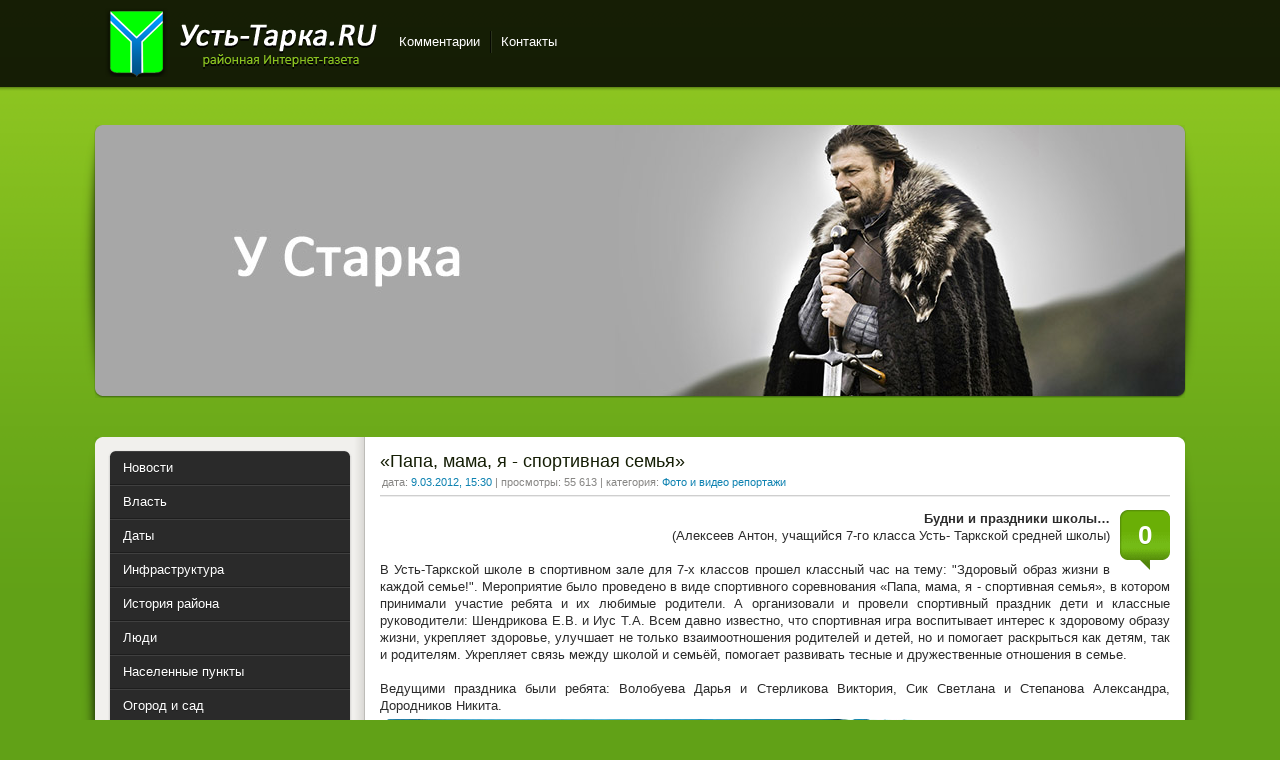

--- FILE ---
content_type: text/html; charset=utf-8
request_url: https://ust-tarka.ru/media/680-sport.html
body_size: 9322
content:
<!DOCTYPE html>
<html>
<head>
<title>«Папа, мама, я - спортивная семья» » Усть-Тарка</title>
<meta name="charset" content="utf-8">
<meta name="title" content="«Папа, мама, я - спортивная семья» » Усть-Тарка">
<meta name="description" content="спортивный праздник в Усть-Таркской средней школе">
<meta name="keywords" content="жизни, спортивная, помогает, семье, улучшает, здоровому, укрепляет, здоровье, образу, интерес, классные, праздник, руководители, Шендрикова, известно, давно, воспитывает, взаимоотношения, семьёй, школой">
<meta name="generator" content="DataLife Engine (https://dle-news.ru)">
<meta name="news_keywords" content="спорт, дети">
<link rel="canonical" href="https://ust-tarka.ru/media/680-sport.html">
<link rel="alternate" type="application/rss+xml" title="Усть-Тарка RSS" href="https://ust-tarka.ru/rss.xml">
<link rel="alternate" type="application/rss+xml" title="Усть-Тарка RSS Turbo" href="https://ust-tarka.ru/rssturbo.xml">
<link rel="alternate" type="application/rss+xml" title="Усть-Тарка RSS Dzen" href="https://ust-tarka.ru/rssdzen.xml">
<link rel="search" type="application/opensearchdescription+xml" title="Усть-Тарка" href="https://ust-tarka.ru/index.php?do=opensearch">
<link rel="preconnect" href="https://ust-tarka.ru/" fetchpriority="high">
<meta property="twitter:title" content="«Папа, мама, я - спортивная семья» » Усть-Тарка">
<meta property="twitter:url" content="https://ust-tarka.ru/media/680-sport.html">
<meta property="twitter:card" content="summary_large_image">
<meta property="twitter:image" content="https://img.ust-tarka.ru/2012-03/1331281324_photo01.jpg">
<meta property="twitter:description" content="Будни и праздники школы… (Алексеев Антон, учащийся 7-го класса Усть- Таркской средней школы) В Усть-Таркской школе в спортивном зале для 7-х классов прошел классный час на тему: &quot;Здоровый образ жизни в каждой семье!&quot;. Мероприятие было проведено в виде спортивного соревнования «Папа,">
<meta property="og:type" content="article">
<meta property="og:site_name" content="Усть-Тарка">
<meta property="og:title" content="«Папа, мама, я - спортивная семья» » Усть-Тарка">
<meta property="og:url" content="https://ust-tarka.ru/media/680-sport.html">
<meta property="og:image" content="https://img.ust-tarka.ru/2012-03/1331281324_photo01.jpg">
<meta property="og:description" content="Будни и праздники школы… (Алексеев Антон, учащийся 7-го класса Усть- Таркской средней школы) В Усть-Таркской школе в спортивном зале для 7-х классов прошел классный час на тему: &quot;Здоровый образ жизни в каждой семье!&quot;. Мероприятие было проведено в виде спортивного соревнования «Папа,">

<script src="/engine/classes/min/index.php?g=general&amp;v=tqab5"></script>
<script src="/engine/classes/min/index.php?f=engine/classes/js/jqueryui.js,engine/classes/js/dle_js.js,engine/classes/fancybox/fancybox.js&amp;v=tqab5" defer></script>
<link rel="shortcut icon" href="https://ust-tarka.ru/favicon.ico" />
<link href="/templates/utgreen/style/styles.css" type="text/css" rel="stylesheet" />
<link href="/templates/utgreen/style/engine.css" type="text/css" rel="stylesheet" />
<script type="text/javascript" src="/templates/utgreen/js/libs.js"></script>
</head>
<body>
<script>
<!--
var dle_root       = '/';
var dle_admin      = '';
var dle_login_hash = 'bb4a373e533a5dab3e0b3cc6ff4bdc8be96638b1';
var dle_group      = 5;
var dle_skin       = 'utgreen';
var dle_wysiwyg    = '0';
var quick_wysiwyg  = '0';
var dle_min_search = '4';
var dle_act_lang   = ["Да", "Нет", "Ввод", "Отмена", "Сохранить", "Удалить", "Загрузка. Пожалуйста, подождите..."];
var menu_short     = 'Быстрое редактирование';
var menu_full      = 'Полное редактирование';
var menu_profile   = 'Просмотр профиля';
var menu_send      = 'Отправить сообщение';
var menu_uedit     = 'Админцентр';
var dle_info       = 'Информация';
var dle_confirm    = 'Подтверждение';
var dle_prompt     = 'Ввод информации';
var dle_req_field  = ["Заполните поле с именем", "Заполните поле с сообщением", "Заполните поле с темой сообщения"];
var dle_del_agree  = 'Вы действительно хотите удалить? Данное действие невозможно будет отменить';
var dle_spam_agree = 'Вы действительно хотите отметить пользователя как спамера? Это приведёт к удалению всех его комментариев';
var dle_c_title    = 'Отправка жалобы';
var dle_complaint  = 'Укажите текст Вашей жалобы для администрации:';
var dle_mail       = 'Ваш e-mail:';
var dle_big_text   = 'Выделен слишком большой участок текста.';
var dle_orfo_title = 'Укажите комментарий для администрации к найденной ошибке на странице:';
var dle_p_send     = 'Отправить';
var dle_p_send_ok  = 'Уведомление успешно отправлено';
var dle_save_ok    = 'Изменения успешно сохранены. Обновить страницу?';
var dle_reply_title= 'Ответ на комментарий';
var dle_tree_comm  = '0';
var dle_del_news   = 'Удалить статью';
var dle_sub_agree  = 'Вы действительно хотите подписаться на комментарии к данной публикации?';
var dle_unsub_agree  = 'Вы действительно хотите отписаться от комментариев к данной публикации?';
var dle_captcha_type  = '0';
var dle_share_interesting  = ["Поделиться ссылкой на выделенный текст", "Twitter", "Facebook", "Вконтакте", "Прямая ссылка:", "Нажмите правой клавишей мыши и выберите «Копировать ссылку»"];
var DLEPlayerLang     = {prev: 'Предыдущий',next: 'Следующий',play: 'Воспроизвести',pause: 'Пауза',mute: 'Выключить звук', unmute: 'Включить звук', settings: 'Настройки', enterFullscreen: 'На полный экран', exitFullscreen: 'Выключить полноэкранный режим', speed: 'Скорость', normal: 'Обычная', quality: 'Качество', pip: 'Режим PiP'};
var DLEGalleryLang    = {CLOSE: 'Закрыть (Esc)', NEXT: 'Следующее изображение', PREV: 'Предыдущее изображение', ERROR: 'Внимание! Обнаружена ошибка', IMAGE_ERROR: 'Не удалось загрузить изображение', TOGGLE_SLIDESHOW: 'Просмотр слайдшоу',TOGGLE_FULLSCREEN: 'Полноэкранный режим', TOGGLE_THUMBS: 'Включить / Выключить уменьшенные копии', TOGGLE_ZOOM: 'Увеличить / Уменьшить', DOWNLOAD: 'Скачать изображение' };
var DLEGalleryMode    = 1;
var DLELazyMode       = 0;
var allow_dle_delete_news   = false;

jQuery(function($){
					setTimeout(function() {
						$.get(dle_root + "engine/ajax/controller.php?mod=adminfunction", { 'id': '680', action: 'newsread', user_hash: dle_login_hash });
					}, 5000);
});
//-->
</script>
<!-- Y --><script type="text/javascript">
    (function (d, w, c) {
        (w[c] = w[c] || []).push(function() {
            try {
                w.yaCounter41656234 = new Ya.Metrika({
                    id:41656234,
                    clickmap:true,
                    trackLinks:true,
                    accurateTrackBounce:true
                });
            } catch(e) { }
        });

        var n = d.getElementsByTagName("script")[0],
            s = d.createElement("script"),
            f = function () { n.parentNode.insertBefore(s, n); };
        s.type = "text/javascript";
        s.async = true;
        s.src = "https://mc.yandex.ru/metrika/watch.js";

        if (w.opera == "[object Opera]") {
            d.addEventListener("DOMContentLoaded", f, false);
        } else { f(); }
    })(document, window, "yandex_metrika_callbacks");
</script>
<noscript><div><img src="https://mc.yandex.ru/watch/41656234" style="position:absolute; left:-9999px;" alt="" /></div></noscript><!-- !y-->
<div class="wwide pagebg">
	<div id="headbar">
		<div id="header">
			<div class="wrapper">
				<div class="container">
<h1><a class="thide" href="/index.php" title="Усть-Тарка.ру">Усть-Тарка</a></h1>
					<div class="loginbox"><!--l o g i n--></div>
					<div class="headlinks">
						<ul class="reset">
							<!--<li><a href="https://ust-tarka.ru/inf/" title="справочник товаров и услуг в Усть-Тарке и Усть-Таркском районе">Товары и услуги</a></li>-->
                            <!--<li><a href="https://ust-tarka.ru/weather.html" title="погода в Усть-Тарке">Погода</a></li>-->
							<li><a href="https://ust-tarka.ru/?do=lastcomments" title="Последние комментарии">Комментарии</a></li>
							<li><a href="https://ust-tarka.ru/index.php?do=feedback">Контакты</a></li>
						</ul>
					</div>
				</div>
			</div>
		</div>
<!--speedbar-->
</div>

<div class="wrapper">
<!-- toolbar-->
		<script type="text/javascript" src="/templates/utgreen/js/slides.js"></script>
<script type="text/javascript">
	$(function(){
		$('#slides').slides({
			effect: 'fade',
			play: 5000,
			pause: 2500,
			generatePagination: false,
			preload: true,
			hoverPause: true
		});
	});
</script>
<div class="slider">
	<div class="container">
		<div id="slides">
			<div class="slides_container">
 				<div><a href="https://ust-tarka.ru/main/1562-closed.html" title="У Старка"><img src="/templates/utgreen/img/stark.jpg" alt="У Старка" /></a></div>
			</div>
		</div>
	</div>
	<div class="dleft">&nbsp;</div>
	<div class="dright">&nbsp;</div>
</div>
		<div class="shadlr"><div class="shadlr">
			<div class="container">
				<div id="vseptop" class="wsh"><div class="wsh">&nbsp;</div></div>
				<div class="vsep"><div class="vsep">
					<div id="midside" class="rcol">
						
						
						
						<div class="base fullstory">
  <div class="dpad">
    <h3 class="btl">«Папа, мама, я - спортивная семья»</h3>
    <p class="binfo small">дата: <a href="https://ust-tarka.ru/2012/03/09/" >9.03.2012, 15:30</a>&nbsp;|&nbsp;просмотры: 55 613&nbsp;|&nbsp;категория: <a href="https://ust-tarka.ru/media/">Фото и видео репортажи</a> </p>
    <div class="maincont">
      <span class="argcoms"><b>0</b></span>
      <div style="text-align:right;"><b>Будни и праздники школы…</b><br />(Алексеев Антон, учащийся 7-го класса Усть- Таркской средней школы)</div><br />В Усть-Таркской школе в спортивном зале для 7-х классов прошел классный час на тему: "Здоровый образ жизни в каждой семье!". Мероприятие было проведено в виде спортивного соревнования «Папа, мама, я - спортивная семья», в котором принимали участие ребята и их любимые родители. А организовали и провели спортивный праздник дети и классные руководители: Шендрикова Е.В. и Иус Т.А. Всем давно известно, что спортивная игра воспитывает интерес к здоровому образу жизни, укрепляет здоровье, улучшает не только взаимоотношения родителей и детей, но и помогает раскрыться как детям, так и родителям. Укрепляет связь между школой и семьёй, помогает развивать тесные и дружественные отношения в семье.<br /><br />Ведущими праздника были ребята: Волобуева Дарья и Стерликова Виктория, Сик Светлана и Степанова Александра, Дородников Никита. <br /><!--TBegin:https://img.ust-tarka.ru/2012-03/1331281324_photo01.jpg|--><a href="https://img.ust-tarka.ru/2012-03/1331281324_photo01.jpg" rel="highslide" class="highslide"><img src="https://img.ust-tarka.ru/2012-03/thumbs/1331281324_photo01.jpg" alt='«Папа, мама, я - спортивная семья»' title='«Папа, мама, я - спортивная семья»'  /></a><!--TEnd--><br /><br />Главный судья соревнований - учитель физкультуры Бритиков С.С.<br />А оценивало конкурсы строгое и справедливое жюри: Шумахер Евгения, Котлярова Валерия, Мамедова Галина. <br /><!--dle_image_begin:https://img.ust-tarka.ru/2012-03/1331281329_photo02.jpg|--><img src="https://img.ust-tarka.ru/2012-03/1331281329_photo02.jpg" alt="«Папа, мама, я - спортивная семья»" title="«Папа, мама, я - спортивная семья»"  /><!--dle_image_end--><br /><br /><i>«Вы жюри, нас не журите,<br />Справедливее судите!<br />Чтобы счёт не потерять,<br />Вот вам счеты, чтоб считать»</i><br /><br />Зрителями, которые пришли поболеть за «своих» были ребята 7-х классов.<br /><br />В спортивных эстафетах участвовали 4 семейные команды.<br /><!--TBegin:https://img.ust-tarka.ru/2012-03/1331281303_photo03.jpg|--><a href="https://img.ust-tarka.ru/2012-03/1331281303_photo03.jpg" rel="highslide" class="highslide"><img src="https://img.ust-tarka.ru/2012-03/thumbs/1331281303_photo03.jpg" alt='«Папа, мама, я - спортивная семья»' title='«Папа, мама, я - спортивная семья»'  /></a><!--TEnd--><br /><br /><i>«Посмотрите — ка, у нас <br />Здесь собрался целый класс, <br />Вместе с нами папы, мамы. <br />Папы бросили диваны, <br />Мамы бросили кастрюли <br />И костюмы натянули.»</i><br /><br />Конкурсных заданий было 11: «Приветствие», «Наша дружная семья», Посадка картофеля, Большая стирка, Большой хоккей, Воздушный, Связка, Тоннель, Скамейка, Кто самый ловкий, эстафета. Первый конкурс назывался «Приветствие». Участники познакомили нас с названием своей команды и девизом. <br /><br />Команда «Ну, погоди!» - семья Алексеевых<br /><!--TBegin:https://img.ust-tarka.ru/2012-03/1331281326_photo04.jpg|--><a href="https://img.ust-tarka.ru/2012-03/1331281326_photo04.jpg" rel="highslide" class="highslide"><img src="https://img.ust-tarka.ru/2012-03/thumbs/1331281326_photo04.jpg" alt='«Папа, мама, я - спортивная семья»' title='«Папа, мама, я - спортивная семья»'  /></a><!--TEnd--><br />Девиз команды: <br />Максимум спорта, максимум смеха! Так мы быстрее добьемся успеха.<br />Если одна семья впереди, Мы дружно скажем ей: «Ну, погоди!»<br /><br />Команда «СНЛ - сильные, ловкие, непобедимые!» - семья Мартыненко.<br /><!--TBegin:https://img.ust-tarka.ru/2012-03/1331281319_photo05.jpg|--><a href="https://img.ust-tarka.ru/2012-03/1331281319_photo05.jpg" rel="highslide" class="highslide"><img src="https://img.ust-tarka.ru/2012-03/thumbs/1331281319_photo05.jpg" alt='«Папа, мама, я - спортивная семья»' title='«Папа, мама, я - спортивная семья»'  /></a><!--TEnd--><br />Девиз команды:<br />Бороться, не сдаваться,<br />Участвовать и побеждать!<br /><br />Команда «Позитив» - семья Нисневич<br /><!--TBegin:https://img.ust-tarka.ru/2012-03/1331281362_photo06.jpg|--><a href="https://img.ust-tarka.ru/2012-03/1331281362_photo06.jpg" rel="highslide" class="highslide"><img src="https://img.ust-tarka.ru/2012-03/thumbs/1331281362_photo06.jpg" alt='«Папа, мама, я - спортивная семья»' title='«Папа, мама, я - спортивная семья»'  /></a><!--TEnd--><br />Девиз команды:<br />Не парься, не грузись,<br />Проснись и улыбнись.<br /><br />Команда «Радуга» - семья Вишняковых<br /><!--TBegin:https://img.ust-tarka.ru/2012-03/1331281342_photo07.jpg|--><a href="https://img.ust-tarka.ru/2012-03/1331281342_photo07.jpg" rel="highslide" class="highslide"><img src="https://img.ust-tarka.ru/2012-03/thumbs/1331281342_photo07.jpg" alt='«Папа, мама, я - спортивная семья»' title='«Папа, мама, я - спортивная семья»'  /></a><!--TEnd--><br />Девиз команды:<br />Один за всех и все за одного! <br /><br />Конкурс «Наша дружная семья».<br /><i>«Папа, мама, я - спортивная семья!<br />Значит, дружная семья!<br />И здоровая семья!<br />Без движения - ни дня<br />Папа, мама, я!»</i><br /><!--TBegin:https://img.ust-tarka.ru/2012-03/1331281318_photo08.jpg|--><a href="https://img.ust-tarka.ru/2012-03/1331281318_photo08.jpg" rel="highslide" class="highslide"><img src="https://img.ust-tarka.ru/2012-03/thumbs/1331281318_photo08.jpg" alt='«Папа, мама, я - спортивная семья»' title='«Папа, мама, я - спортивная семья»'  /></a><!--TEnd--><br /><br />Конкурс «Посадка картофеля»<br /><!--TBegin:https://img.ust-tarka.ru/2012-03/1331281352_photo09.jpg|--><a href="https://img.ust-tarka.ru/2012-03/1331281352_photo09.jpg" rel="highslide" class="highslide"><img src="https://img.ust-tarka.ru/2012-03/thumbs/1331281352_photo09.jpg" alt='«Папа, мама, я - спортивная семья»' title='«Папа, мама, я - спортивная семья»'  /></a><!--TEnd--><br /><br />Конкурс «Большая стирка». Семьи показали свою хозяйственность и сплоченность<br /><!--TBegin:https://img.ust-tarka.ru/2012-03/1331281328_photo10.jpg|--><a href="https://img.ust-tarka.ru/2012-03/1331281328_photo10.jpg" rel="highslide" class="highslide"><img src="https://img.ust-tarka.ru/2012-03/thumbs/1331281328_photo10.jpg" alt='«Папа, мама, я - спортивная семья»' title='«Папа, мама, я - спортивная семья»'  /></a><!--TEnd--><br /><br />Конкурс «Воздушный»<br /><!--TBegin:https://img.ust-tarka.ru/2012-03/1331281352_photo12.jpg|--><a href="https://img.ust-tarka.ru/2012-03/1331281352_photo12.jpg" rel="highslide" class="highslide"><img src="https://img.ust-tarka.ru/2012-03/thumbs/1331281352_photo12.jpg" alt='«Папа, мама, я - спортивная семья»' title='«Папа, мама, я - спортивная семья»'  /></a><!--TEnd--><br /><br />Конкурс «Тоннель»<br /><!--TBegin:https://img.ust-tarka.ru/2012-03/1331281335_photo13.jpg|--><a href="https://img.ust-tarka.ru/2012-03/1331281335_photo13.jpg" rel="highslide" class="highslide"><img src="https://img.ust-tarka.ru/2012-03/thumbs/1331281335_photo13.jpg" alt='«Папа, мама, я - спортивная семья»' title='«Папа, мама, я - спортивная семья»'  /></a><!--TEnd--><br /><br />Конкурс «Скамейка»<br /><!--TBegin:https://img.ust-tarka.ru/2012-03/1331281327_photo14.jpg|--><a href="https://img.ust-tarka.ru/2012-03/1331281327_photo14.jpg" rel="highslide" class="highslide"><img src="https://img.ust-tarka.ru/2012-03/thumbs/1331281327_photo14.jpg" alt='«Папа, мама, я - спортивная семья»' title='«Папа, мама, я - спортивная семья»'  /></a><!--TEnd--><br /><br />Конкурс «Кто самый ловкий»<br /><!--TBegin:https://img.ust-tarka.ru/2012-03/1331281315_photo15.jpg|--><a href="https://img.ust-tarka.ru/2012-03/1331281315_photo15.jpg" rel="highslide" class="highslide"><img src="https://img.ust-tarka.ru/2012-03/thumbs/1331281315_photo15.jpg" alt='«Папа, мама, я - спортивная семья»' title='«Папа, мама, я - спортивная семья»'  /></a><!--TEnd--><br /><br />Спортивная эстафета<br /><!--TBegin:https://img.ust-tarka.ru/2012-03/1331281336_photo16.jpg|--><a href="https://img.ust-tarka.ru/2012-03/1331281336_photo16.jpg" rel="highslide" class="highslide"><img src="https://img.ust-tarka.ru/2012-03/thumbs/1331281336_photo16.jpg" alt='«Папа, мама, я - спортивная семья»' title='«Папа, мама, я - спортивная семья»'  /></a><!--TEnd--><br /><br />В перерывах для команд девушки исполнили спортивный танец<br /><!--TBegin:https://img.ust-tarka.ru/2012-03/1331281341_photo17.jpg|--><a href="https://img.ust-tarka.ru/2012-03/1331281341_photo17.jpg" rel="highslide" class="highslide"><img src="https://img.ust-tarka.ru/2012-03/thumbs/1331281341_photo17.jpg" alt='«Папа, мама, я - спортивная семья»' title='«Папа, мама, я - спортивная семья»'  /></a><!--TEnd--><br /><br />Веселое и бодрое настроение, спортивный дух и воля к победе, помогли нашим семейным командам пройти все конкурсы на «отлично». <br /><!--TBegin:https://img.ust-tarka.ru/2012-03/1331281379_photo18.jpg|--><a href="https://img.ust-tarka.ru/2012-03/1331281379_photo18.jpg" rel="highslide" class="highslide"><img src="https://img.ust-tarka.ru/2012-03/thumbs/1331281379_photo18.jpg" alt='«Папа, мама, я - спортивная семья»' title='«Папа, мама, я - спортивная семья»'  /></a><!--TEnd--><br /><br />Результаты соревнования были следующие:<br />«Самая сплоченная семья» - семья Мартыненко.<br />«Самая находчивая семья» - семья Нисневич.<br />«Самая быстрая, ловкая, умелая семья» - семья Алексеевых.<br />«Самая дружная семья» - семья Вишняковых.<br /><br /><div style="text-align:center;">«Пусть все это просто игра,<br />Но ею сказать мы хотели:<br />Великое чудо семья!<br />Храните ее! Берегите ее!<br />Нет в жизни важнее цели!»</div>
      <div class="clr"></div>
    </div>
    <div class="storenumber"></div>
<p class="argcat small">Теги: <a href="https://ust-tarka.ru/tags/%D1%81%D0%BF%D0%BE%D1%80%D1%82/">спорт</a>, <a href="https://ust-tarka.ru/tags/%D0%B4%D0%B5%D1%82%D0%B8/">дети</a></p>
<p class="argcat small"><a onclick="ShowProfile('%D0%9D%D0%B0%D1%82%D0%B0%D0%BB%D1%8C%D1%8F', 'https://ust-tarka.ru/user/%D0%9D%D0%B0%D1%82%D0%B0%D0%BB%D1%8C%D1%8F/', '0'); return false;" href="https://ust-tarka.ru/user/%D0%9D%D0%B0%D1%82%D0%B0%D0%BB%D1%8C%D1%8F/">Наталья</a>  </p>
  </div>
</div>
<div class="berrors">
	<b>Информация</b><br />
	Комментировать статьи на сайте возможно только в течении <b>90</b> дней со дня публикации.
</div>
					</div>
					<div id="sidebar" class="lcol">
						<div class="block leftmenu">
	<ul class="lmenu reset">
		<li><a href="https://ust-tarka.ru/news/"><span>Новости</span></a></li>
		<li><a href="https://ust-tarka.ru/adm/"><span>Власть</span></a></li>
		<li><a href="https://ust-tarka.ru/date/"><span>Даты</span></a></li>
		<li><a href="https://ust-tarka.ru/infra/"><span>Инфраструктура</span></a></li>
		<li><a href="https://ust-tarka.ru/history/"><span>История района</span></a></li>
		<li><a href="https://ust-tarka.ru/people/"><span>Люди</span></a></li>
		<li><a href="https://ust-tarka.ru/vilage/"><span>Населенные пункты</span></a></li>
        <li><a href="https://ust-tarka.ru/garden/"><span>Огород и сад</span></a></li>
        <li><a href="https://ust-tarka.ru/letters/"><span>Письма</span></a></li>
        <li><a href="https://ust-tarka.ru/nature/"><span>Природа</span></a></li>
        <li><a href="https://ust-tarka.ru/media/"><span>Фото и видео репортажи</span></a></li>
        <li><a href="https://ust-tarka.ru/blog/"><span>Авторская колонка</span></a></li>
		<li><a href="https://ust-tarka.ru/main/"><span>Информация о сайте</span></a></li>
	</ul>
	<div class="dcont">
		<ul class="reset">
			<li><a href="https://ust-tarka.ru/rules.html">правила сайта</a></li>
            
            <li><a href="https://ust-tarka.ru/maps.html" title="Карты Усть-Тарки и Усть-Таркского района">карты Усть-Тарки</a></li>
			<li><a href="/index.php?do=search&amp;mode=advanced">поиск по сайту</a></li>
			<!--<li><a href="https://ust-tarka.ru/newposts/" title="обзор непрочитанного">Новое</a></li>-->
		</ul>
	</div>
	<div class="dtop">&nbsp;</div>
	<div class="dbtm">&nbsp;</div>
</div>

<div id="bcalendar" class="block">
	<h4 class="btl"><span class="green">Календарь</span></h4>
	<div class="dcont"><div id="calendar-layer"><table id="calendar" class="calendar"><tr><th colspan="7" class="monthselect"><a class="monthlink" onclick="doCalendar('12','2025','right'); return false;" href="https://ust-tarka.ru/2025/12/" title="Предыдущий месяц">&laquo;</a>&nbsp;&nbsp;&nbsp;&nbsp;Январь 2026&nbsp;&nbsp;&nbsp;&nbsp;&raquo;</th></tr><tr><th class="workday">Пн</th><th class="workday">Вт</th><th class="workday">Ср</th><th class="workday">Чт</th><th class="workday">Пт</th><th class="weekday">Сб</th><th class="weekday">Вс</th></tr><tr><td colspan="3">&nbsp;</td><td  class="day" >1</td><td  class="day" >2</td><td  class="weekday" >3</td><td  class="weekday" >4</td></tr><tr><td  class="day" >5</td><td  class="day" >6</td><td  class="day" >7</td><td  class="day" >8</td><td  class="day" >9</td><td  class="weekday" >10</td><td  class="weekday" >11</td></tr><tr><td  class="day" >12</td><td  class="day" >13</td><td  class="day day-current" >14</td><td  class="day" >15</td><td  class="day" >16</td><td  class="weekday" >17</td><td  class="weekday" >18</td></tr><tr><td  class="day" >19</td><td  class="day" >20</td><td  class="day" >21</td><td  class="day" >22</td><td  class="day" >23</td><td  class="weekday" >24</td><td  class="weekday" >25</td></tr><tr><td  class="day" >26</td><td  class="day" >27</td><td  class="day" >28</td><td  class="day" >29</td><td  class="day" >30</td><td  class="weekday" >31</td><td colspan="1">&nbsp;</td></tr></table></div></div>
	<div class="dtop">&nbsp;</div>
	<div class="dbtm">&nbsp;</div>
</div>

<!--
<div id="news-partner" class="block2"><div class="dtop">
	<div class="dcont">
		<h4 class="btl">Ссылки</h4>
		<ul>
        <li></li>
        </ul>
	</div>
</div></div>
-->

<!--<div id="popular" class="block">-->
<!--<div id="barchives" class="block">
	<h4 class="btl"><span class="green">Популярные</span> публикации</h4>
	<div class="dcont">
		<ul></ul>
	</div>
	<div class="dtop">&nbsp;</div>
	<div class="dbtm">&nbsp;</div>
</div>-->
<!--
<div id="news-partner" class="block2"><div class="dtop">
	<div class="dcont">
		<h4 class="btl">новостройки в Новосибирске</h4>
<a href="http://housensk.ru" title="квартиры от застройщика - компании СтройЦентр"><img align="right" src="/add/sclogo.png" border="0" alt="строительство жилья в Новосибирске" /></a>
Продажа квартир в строящихся домах в Новосибирске от застройщика, без посредников.<br /> тел. (383) 214-40-46</ul>
        
    </div>
</div></div>-->

<!--<div id="news-partner" class="block2"><div class="dtop">
	<div class="dcont">
		<h4 class="btl">Медицинский центр</h4>
<a href="#"><img align="right" src="/add/kdrlogo.png" border="0" alt="платные медицинские услуги для жителей Новосибирской области" /></a> 
<b>"Клиника доктора Рогажинскас"</b> - <br />
<a href="https://ust-tarka.ru/med.html">многопрофильный медицинский центр в Новосибирске, клиника пластической хирургии</a>
    </div>
</div></div>-->

<!--<div id="news-partner" class="block2"><div class="dtop">
	<div class="dcont">
		<h4 class="btl">Ателье в Новосибирске</h4>
		<b>Сеть ателье "М-Линия"</b> <a href="#"></a> индивидуальный пошив одежды, меховое ателье, студентам скидки
<center><img src="/add/mlinia.png" border="0" alt="ателье М-Линия" /></center>
    </div>
</div></div>-->
					</div>
					<div class="clr"></div>
				</div></div>
				<div id="vsepfoot" class="wsh"><div class="wsh">&nbsp;</div></div>
			</div>
		</div></div>
	</div>
</div>



<div class="wwide footbg">
	<div class="wrapper">
		<div class="container">
<br>
			<div class="blocktags radial">
				<span class="clouds_xsmall"><a href="https://ust-tarka.ru/tags/75%20%D0%BB%D0%B5%D1%82%20%D0%BD%D1%81%D0%BE/" title="Найдено публикаций: 20">75 лет НСО</a></span> <span class="clouds_xsmall"><a href="https://ust-tarka.ru/tags/80%20%D0%BB%D0%B5%D1%82%20%D1%80%D0%B0%D0%B9%D0%BE%D0%BD%D1%83/" title="Найдено публикаций: 7">80 лет району</a></span> <span class="clouds_small"><a href="https://ust-tarka.ru/tags/%D0%B4%D0%B5%D0%BD%D1%8C%20%D0%BF%D0%BE%D0%B1%D0%B5%D0%B4%D1%8B/" title="Найдено публикаций: 43">День Победы</a></span> <span class="clouds_large"><a href="https://ust-tarka.ru/tags/%D0%BC%D0%B1%D1%83%20%D0%BA%D1%86%D1%81%D0%BE%D0%BD/" title="Найдено публикаций: 70">МБУ КЦСОН</a></span> <span class="clouds_xsmall"><a href="https://ust-tarka.ru/tags/%D0%BC%D0%B2%D0%B4/" title="Найдено публикаций: 20">МВД</a></span> <span class="clouds_xsmall"><a href="https://ust-tarka.ru/tags/%D0%BD%D0%BE%D0%B2%D1%8B%D0%B9%20%D0%B3%D0%BE%D0%B4/" title="Найдено публикаций: 24">Новый год</a></span> <span class="clouds_xsmall"><a href="https://ust-tarka.ru/tags/%D0%BF%D0%BE%D1%87%D1%91%D1%82%D0%BD%D1%8B%D0%B9%20%D0%B3%D1%80%D0%B0%D0%B6%D0%B4%D0%B0%D0%BD%D0%B8%D0%BD/" title="Найдено публикаций: 8">Почётный гражданин</a></span> <span class="clouds_medium"><a href="https://ust-tarka.ru/tags/%D0%B1%D0%B8%D0%B1%D0%BB%D0%B8%D0%BE%D1%82%D0%B5%D0%BA%D0%B0/" title="Найдено публикаций: 55">библиотека</a></span> <span class="clouds_xsmall"><a href="https://ust-tarka.ru/tags/%D0%B2%D0%B5%D1%81%D0%BD%D0%B0/" title="Найдено публикаций: 16">весна</a></span> <span class="clouds_small"><a href="https://ust-tarka.ru/tags/%D0%B2%D0%B5%D1%82%D0%B5%D1%80%D0%B0%D0%BD%D1%8B/" title="Найдено публикаций: 29">ветераны</a></span> <span class="clouds_medium"><a href="https://ust-tarka.ru/tags/%D0%B2%D0%B8%D0%B4%D0%B5%D0%BE/" title="Найдено публикаций: 50">видео</a></span> <span class="clouds_xsmall"><a href="https://ust-tarka.ru/tags/%D0%B2%D1%8B%D0%B1%D0%BE%D1%80%D1%8B/" title="Найдено публикаций: 19">выборы</a></span> <span class="clouds_xsmall"><a href="https://ust-tarka.ru/tags/%D0%B3%D0%BE%D1%81%D1%82%D0%B8%20%D1%80%D0%B0%D0%B9%D0%BE%D0%BD%D0%B0/" title="Найдено публикаций: 18">гости района</a></span> <span class="clouds_xsmall"><a href="https://ust-tarka.ru/tags/%D0%B4%D0%B5%D1%80%D0%B5%D0%B2%D0%BD%D0%B8%20%D0%B8%20%D1%81%D1%91%D0%BB%D0%B0/" title="Найдено публикаций: 15">деревни и сёла</a></span> <span class="clouds_large"><a href="https://ust-tarka.ru/tags/%D0%B4%D0%B5%D1%82%D0%B8/" title="Найдено публикаций: 86">дети</a></span> <span class="clouds_xsmall"><a href="https://ust-tarka.ru/tags/%D0%B6%D0%B8%D0%BB%D1%8C%D1%91/" title="Найдено публикаций: 13">жильё</a></span> <span class="clouds_xsmall"><a href="https://ust-tarka.ru/tags/%D0%B7%D0%B4%D0%BE%D1%80%D0%BE%D0%B2%D1%8C%D0%B5/" title="Найдено публикаций: 19">здоровье</a></span> <span class="clouds_small"><a href="https://ust-tarka.ru/tags/%D0%B7%D0%B8%D0%BC%D0%B0/" title="Найдено публикаций: 28">зима</a></span> <span class="clouds_xsmall"><a href="https://ust-tarka.ru/tags/%D0%BA%2075-%D0%BB%D0%B5%D1%82%D0%B8%D1%8E%20%D1%80%D0%B0%D0%B9%D0%BE%D0%BD%D0%B0/" title="Найдено публикаций: 17">к 75-летию района</a></span> <span class="clouds_xsmall"><a href="https://ust-tarka.ru/tags/%D0%BA%D0%BE%D0%BD%D0%BA%D1%83%D1%80%D1%81/" title="Найдено публикаций: 19">конкурс</a></span> <span class="clouds_medium"><a href="https://ust-tarka.ru/tags/%D0%BE%D0%B1%D1%80%D0%B0%D0%B7%D0%BE%D0%B2%D0%B0%D0%BD%D0%B8%D0%B5/" title="Найдено публикаций: 50">образование</a></span> <span class="clouds_xsmall"><a href="https://ust-tarka.ru/tags/%D0%BE%D1%81%D0%B5%D0%BD%D1%8C/" title="Найдено публикаций: 12">осень</a></span> <span class="clouds_medium"><a href="https://ust-tarka.ru/tags/%D0%BF%D0%B5%D0%BD%D1%81%D0%B8%D0%BE%D0%BD%D0%BD%D1%8B%D0%B9%20%D1%84%D0%BE%D0%BD%D0%B4/" title="Найдено публикаций: 62">пенсионный фонд</a></span> <span class="clouds_xsmall"><a href="https://ust-tarka.ru/tags/%D0%BF%D0%B5%D1%81%D0%BD%D1%8F/" title="Найдено публикаций: 11">песня</a></span> <span class="clouds_xsmall"><a href="https://ust-tarka.ru/tags/%D0%BF%D0%BE%D0%B3%D0%BE%D0%B4%D0%B0/" title="Найдено публикаций: 21">погода</a></span> <span class="clouds_xsmall"><a href="https://ust-tarka.ru/tags/%D0%BF%D0%BE%D0%B6%D0%B0%D1%80/" title="Найдено публикаций: 8">пожар</a></span> <span class="clouds_xsmall"><a href="https://ust-tarka.ru/tags/%D0%BF%D1%80%D0%B8%D0%BC%D0%B5%D1%82%D1%8B/" title="Найдено публикаций: 8">приметы</a></span> <span class="clouds_xsmall"><a href="https://ust-tarka.ru/tags/%D0%BF%D1%82%D0%B8%D1%86%D1%8B/" title="Найдено публикаций: 19">птицы</a></span> <span class="clouds_xsmall"><a href="https://ust-tarka.ru/tags/%D1%80%D1%8B%D0%B1%D0%B0%D0%BB%D0%BA%D0%B0/" title="Найдено публикаций: 11">рыбалка</a></span> <span class="clouds_medium"><a href="https://ust-tarka.ru/tags/%D1%81%D0%B5%D0%BB%D1%8C%D1%81%D0%BA%D0%BE%D0%B5%20%D1%85%D0%BE%D0%B7%D1%8F%D0%B9%D1%81%D1%82%D0%B2%D0%BE/" title="Найдено публикаций: 54">сельское хозяйство</a></span> <span class="clouds_small"><a href="https://ust-tarka.ru/tags/%D1%81%D0%BE%D1%86%D0%B8%D0%B0%D0%BB%D1%8C%D0%BD%D0%B0%D1%8F%20%D0%B7%D0%B0%D1%89%D0%B8%D1%82%D0%B0/" title="Найдено публикаций: 31">социальная защита</a></span> <span class="clouds_xsmall"><a href="https://ust-tarka.ru/tags/%D1%81%D0%BF%D0%B0%D1%80%D1%82%D0%B0%D0%BA%D0%B8%D0%B0%D0%B4%D0%B0/" title="Найдено публикаций: 17">спартакиада</a></span> <span class="clouds_xlarge"><a href="https://ust-tarka.ru/tags/%D1%81%D0%BF%D0%BE%D1%80%D1%82/" title="Найдено публикаций: 89">спорт</a></span> <span class="clouds_xsmall"><a href="https://ust-tarka.ru/tags/%D1%81%D1%82%D0%B8%D1%85%D0%B8/" title="Найдено публикаций: 23">стихи</a></span> <span class="clouds_xsmall"><a href="https://ust-tarka.ru/tags/%D1%81%D1%83%D0%B1%D0%B1%D0%BE%D1%82%D0%BD%D0%B8%D0%BA/" title="Найдено публикаций: 7">субботник</a></span> <span class="clouds_small"><a href="https://ust-tarka.ru/tags/%D1%82%D0%B2%D0%BE%D1%80%D1%87%D0%B5%D1%81%D1%82%D0%B2%D0%BE/" title="Найдено публикаций: 39">творчество</a></span> <span class="clouds_xsmall"><a href="https://ust-tarka.ru/tags/%D1%82%D0%BE%D1%80%D0%B3%D0%BE%D0%B2%D0%BB%D1%8F/" title="Найдено публикаций: 13">торговля</a></span> <span class="clouds_small"><a href="https://ust-tarka.ru/tags/%D1%84%D0%B5%D1%81%D1%82%D0%B8%D0%B2%D0%B0%D0%BB%D1%8C/" title="Найдено публикаций: 43">фестиваль</a></span> <span class="clouds_xsmall"><a href="https://ust-tarka.ru/tags/%D1%85%D1%80%D0%B8%D1%81%D1%82%D0%B8%D0%B0%D0%BD%D1%81%D0%BA%D0%B8%D0%B5%20%D0%BF%D1%80%D0%B0%D0%B7%D0%B4%D0%BD%D0%B8%D0%BA%D0%B8/" title="Найдено публикаций: 20">христианские праздники</a></span> <span class="clouds_medium"><a href="https://ust-tarka.ru/tags/%D1%86%D0%B2%D0%B5%D1%82%D1%8B/" title="Найдено публикаций: 49">цветы</a></span><div class="tags_more"><a href="https://ust-tarka.ru/tags/">Показать все теги</a></div>
			</div>
		</div>
	</div>
</div>
<div class="wwide footer">
	<div class="wrapper">
		<div class="container">
			<h2><a class="thide" href="/index.php" title="село Усть-Тарка, Новосибирская область">Усть-Тарка.рф</a></h2>
			<span class="copyright">&copy; 2010-2017 Ust-Tarka.ru &mdash; сайт об Усть-Таркском районе Новосибирской области.<br />
			Хостинг - <a href="https://hostnsk.ru">hostnsk.ru</a>.</span>
			<div class="counts">
				<ul class="reset">
                <li></li>
				<li></li>
                <li>&nbsp;</li>
				</ul>
			</div>
		</div>
		<a href="#" onclick="scroll(0,0); return false" class="thide toptop">Наверх</a>
	</div>
</div>

</body>
</html>
<!-- DataLife Engine Copyright SoftNews Media Group (https://dle-news.ru) -->


--- FILE ---
content_type: application/javascript; charset=utf-8
request_url: https://ust-tarka.ru/templates/utgreen/js/libs.js
body_size: 199
content:
$(function() {

	$( "#logindialog" ).dialog({
		autoOpen: false,
		show: 'fade',
		hide: 'fade',
		width: 300
	});

	$('#loginlink').click(function(){
		$('#logindialog').dialog('open');
		return false;
	});
});

$(function() {

	$( "#polldialog" ).dialog({
		autoOpen: false,
		width: 450
	});

	$('#polllink').click(function(){
		$('#polldialog').dialog('open');
		return false;
	});
});

$(document).ready(function(){
		$('#topmenu li.sublnk').hover(
		function() {
			$(this).addClass("selected");
			$(this).find('ul').stop(true, true);
			$(this).find('ul').show('fast');
		},
		function() {
			$(this).find('ul').hide('fast');
			$(this).removeClass("selected");
		}
	);
});